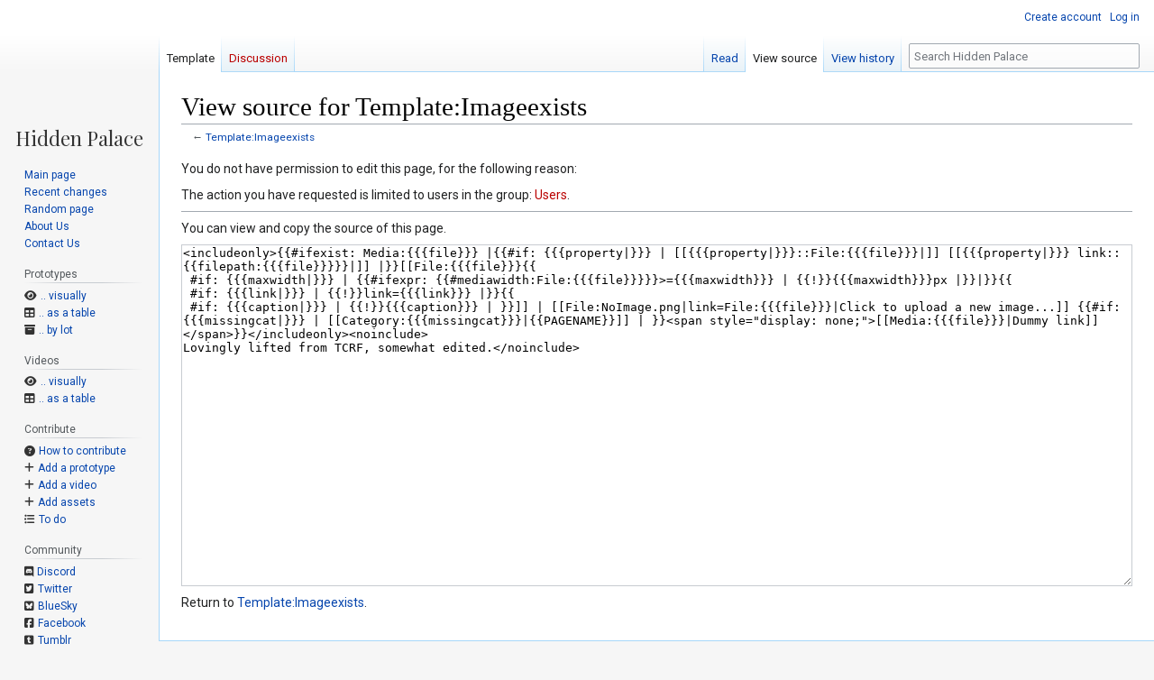

--- FILE ---
content_type: text/css; charset=utf-8
request_url: https://hiddenpalace.org/w/load.php?lang=en&modules=site.styles&only=styles&skin=vector
body_size: 1795
content:
@import url(https://cdnjs.cloudflare.com/ajax/libs/fork-awesome/1.2.0/css/fork-awesome.min.css);@import url(https://cdnjs.cloudflare.com/ajax/libs/font-awesome/6.7.2/css/all.min.css);@import url("https://fonts.googleapis.com/css?family=Playfair+Display|Droid+Sans+Mono|Roboto:400,400italic,700italic,700");@import url(https://cdnjs.cloudflare.com/ajax/libs/selectize.js/0.12.4/css/selectize.default.css);@import url(https://unpkg.com/tippy.js@6/themes/light.css);@font-face{font-family:'Moder DOS 437';src:url(https://hiddenpalace.org/w/resources/assets/Moder_DOS_437.eot);src:url("https://hiddenpalace.org/w/resources/assets/Moder_DOS_437.eot?#iefix") format('embedded-opentype'),url(https://hiddenpalace.org/w/resources/assets/Moder_DOS_437.woff) format('woff'),url(https://hiddenpalace.org/w/resources/assets/Moder_DOS_437.ttf) format('truetype'),url("https://hiddenpalace.org/w/resources/assets/Moder_DOS_437.svg#ModerDOS437") format('svg')}@font-face{font-family:'ibmvga8';src:url("");src:url("?#iefix") format('embedded-opentype'),url("") format('woff2'),url("") format('woff'),url("") format('truetype');font-weight:400;font-style:normal }body{font-family:'Roboto',sans-serif}#p-logo a{width:160px;height:142px;color:#333;font-size:22px;font-family:"Playfair Display",serif;text-align:center;padding-top:1em;line-height:1em;background-size:120px 120px}#p-logo a:after{content:"Hidden Palace";position:relative;top:120px}div#p-Prototypes a::before,div#p-Contribute a::before,div#p-Community a::before,div#p-Videos a::before,nav#p-Prototypes a::before,nav#p-Contribute a::before,nav#p-Community a::before,nav#p-Videos a::before{display:inline-block;text-decoration:none;color:#333;padding-right:.3em;font-family:"ForkAwesome"}div#p-Prototypes a:hover::before,div#p-Contribute a:hover::before,div#p-Community a:hover::before,nav#p-Prototypes a:hover::before,nav#p-Contribute a:hover::before,nav#p-Community a:hover::before{color:#0645ad}li#n-\.\.-visually a::before{content:"\f06e";font:var(--fa-font-solid) }li#n-\.\.-as-a-table a::before{content:"\f0ce";font:var(--fa-font-solid) }li#n-\.\.-by-lot a::before{content:"\f187";font:var(--fa-font-solid) }li#n-How-to-contribute a::before{content:"\f059";font:var(--fa-font-solid) }li#n-Add-a-prototype a::before{content:"\f067";font:var(--fa-font-solid) }li#n-Add-a-video a::before{content:"\f067";font:var(--fa-font-solid) }li#n-Add-assets a::before{content:"\f067";font:var(--fa-font-solid) }li#n-To-do a::before{content:"\f0ca";font:var(--fa-font-solid) }li#n-Forums a::before{content:"\f086";font:var(--fa-font-solid) }li#n-Discord a::before{content:"\f2ee"}li#n-IRC a::before{content:"\f292";font:var(--fa-font-solid) }li#n-Twitter a::before{content:"\f081";font:var(--fa-font-brands) }li#n-BlueSky a::before{content:"\e6a3";font:var(--fa-font-brands) }li#n-Facebook a::before{content:"\f082";font:var(--fa-font-brands) }li#n-Tumblr a::before{content:"\f174";font:var(--fa-font-brands) }li#n-YouTube a::before{content:"\f166";font:var(--fa-font-brands) }li#n-Discord a:hover::before{color:#738adb}li#n-Twitter a:hover::before{color:#55acee}li#n-Facebook a:hover::before{color:#3b5998}li#n-BlueSky a:hover::before{color:#208bfe}li#n-Tumblr a:hover::before{color:#35465c}li#n-YouTube a:hover::before{color:#e52d27}pre,span.hex-snippet,span.pre{font-family:'Droid Sans Mono',monospace;white-space:pre-wrap !important;background-color:inherit;border:0;padding:0}code,tt,kbd,samp,.mw-code{font-family:'Droid Sans Mono',monospace}pre.nfo{font-family:'Moder DOS 437';line-height:1em}span.hover-link{background-color:#f8f8f8}span.hover-link.hover{background-color:#eee}table.infobox{float:right;background-color:#eee}table.infobox.download a,table.infobox.download i{vertical-align:middle}tr.infobox-title{background-color:#666;color:#f8f8f8}tr.infobox-title.infobox-video{background-color:#DA7D2E}tr.infobox-title.infobox-demo{background-color:#933}tr.infobox-title.infobox-assets{background-color:#14B53F}tr.infobox-title > th{padding:5px 10px}table.wikitable > tr > th,table.wikitable > tr > td,table.wikitable > * > tr > th,table.wikitable > * > tr > td{padding-left:0.5em;padding-right:0.5em}table.wikitable td .fa{padding-right:0.2em}table.infobox table td{line-height:1.3em;vertical-align:top;padding-right:10px}div.panel{margin:1em 1.5em;text-align:center;float:left;width:50%}div.panel.wata div.panel-body{text-align:left}div.panel-heading{background-color:#999;color:#f8f8f8;padding:0.25em 0.5em}div.panel-heading:first-child{background-color:#666}:where(div.panel.navbox) div.panel-heading:first-child{border-top-left-radius:3px;border-top-right-radius:3px}:where(div.panel.navbox ~ div.panel.navbox) div.panel-heading:first-child{border-top-left-radius:0px;border-top-right-radius:0px}div.panel.navbox:last-of-type div.panel-body:last-child{border-bottom-left-radius:3px;border-bottom-right-radius:3px}div.panel-body{background-color:#eee;padding:0.25em 0.5em}div.panel.navbox{font-size:0.85em;width:80%;float:none;clear:both;margin:0 auto;padding:0}div.panel.navbox:first-of-type{padding-top:2em}div.panel.navbox:last-of-type{padding-bottom:1em}div.panel.navbox ul{margin:0.3em}div.panel.navbox ul > li:after{content:" · "}div.panel.navbox ul > li:last-child:after{content:""}div.panel.navbox ul > li{display:inline-block}table.formtable .createboxInput{width:85%}table.wikitable.noborder,table.wikitable.noborder > tr > th,table.wikitable.noborder > tr > td,table.wikitable.noborder > * > tr > th,table.wikitable.noborder > * > tr > td{border:none}div.help-block{font-size:11px;margin:2px 9px 6px 9px;color:#666}div.smw-image-link{float:left;width:240px;min-height:210px;margin-right:5px;text-align:center}div.smw-image-link > div.smw-image-caption{min-height:50px;text-align:center}div.front-page{background:#f5faff;overflow:hidden}div.front-page > div.right{float:right;width:350px}div.front-page > div.left{margin-right:350px}div.front-page div.heading{background-color:#e7eef6;border:1px solid white;font-weight:bold;text-align:center;padding:1px}div.front-page div.cell{border:1px solid white;background:#f5faff;padding:0.3em 1em}div.front-page div.cell ul,div.front-page div.cell dd{margin-left:0.6em}div.front-page div.cell li,div.front-page div.cell dd{margin-bottom:.2em}div.front-page div.last-cell.cell{padding-bottom:90000px;margin-bottom:-90000px}div.panel-body td.panel-group{background-color:#ddd;width:20%;border-bottom:2px solid #eee;border-top:2px solid #eee}div.panel-body > table{width:100%;margin:0 0 0 -0.5em;border-spacing:0}s{color:#ccc}span.sha1{font-size:0.7em}div.sonic-panel a,div.sonic-panel a:visited,div.sonic-panel a:active{color:#3466a8 !important;text-decoration:none}div.translation-text{border:1px solid #eee;padding:0.5em 0.75em ;max-width:300px}.xml{font-family:'Droid Sans Mono',monospace;white-space:pre;font-size:8px;overflow:scroll;padding:1em 1.5em}pre,.mw-code{overflow-x:auto !important}li > .smw-field{padding-left:4px;padding-right:2px}.msgbox{border-radius:4px;padding:10px 20px}.front-page .cell dd b{min-width:100px;display:inline-block;text-align:right}.mw-parser-output a.external{padding-right:0 !important}
/* Cached 20260120052532 */

--- FILE ---
content_type: text/css
request_url: https://hiddenpalace.org/w/resources/assets/form_prototype.css
body_size: 156
content:
div.selectize-dropdown-content img
{
    margin-right: 0.5em;
    float: left;
}
div.selectize-dropdown-content div.name
{
    font-weight: 600;
}
div.selectize-control
{
}
#sfForm div.selectize-control.createboxInput
{
    border: 0;
}
table.form-prototype {
    width: 70%;
}
img.game_image
{
    float: right;
    max-width: 20%;
    margin-right: 1em;
    margin-top: 4em;
}
div.game_details
{
	clear: right;
	float: right;
	max-width: 20%;
	margin-right: 1em;
	margin-top: 1em;
	font-size: 10px;
}
span#article_name {
    font-weight: 600;
}
div#game_name > .selectize-control::before {
	-moz-transition: opacity 0.2s;
	-webkit-transition: opacity 0.2s;
	transition: opacity 0.2s;
	content: ' ';
	z-index: 2;
	position: absolute;
	display: block;
	top: 50%;
	right: 34px;
	width: 16px;
	height: 16px;
	margin: -8px 0 0 0;
	background: url('/w/extensions/PageForms/skins/loading.gif');
	background-size: 16px 16px;
	opacity: 0;
}
div#game_name > .selectize-control.loading::before {
	opacity: 0.8;
}


--- FILE ---
content_type: text/javascript; charset=utf-8
request_url: https://hiddenpalace.org/w/load.php?lang=en&modules=ext.semanticbreadcrumblinks&skin=vector&version=1k2st
body_size: 32
content:
mw.loader.implement("ext.semanticbreadcrumblinks@5qqm9",function($,jQuery,require,module){(function($,mw){'use strict';$(function($){$('.sbl-breadcrumb-children').each(function(){$(this).prev().addClass('sbl-breadcrumb-has-childern')
$(this).prev().find('a').qtip({content:{text:$(this).data('children')},position:{viewport:$(window),at:'bottom center',my:'top center'},hide:{fixed:true,delay:300},style:{classes:'qtip-shadow qtip-bootstrap',def:false}});});});}(jQuery,mediaWiki));});
/* Cached 20260120052628 */